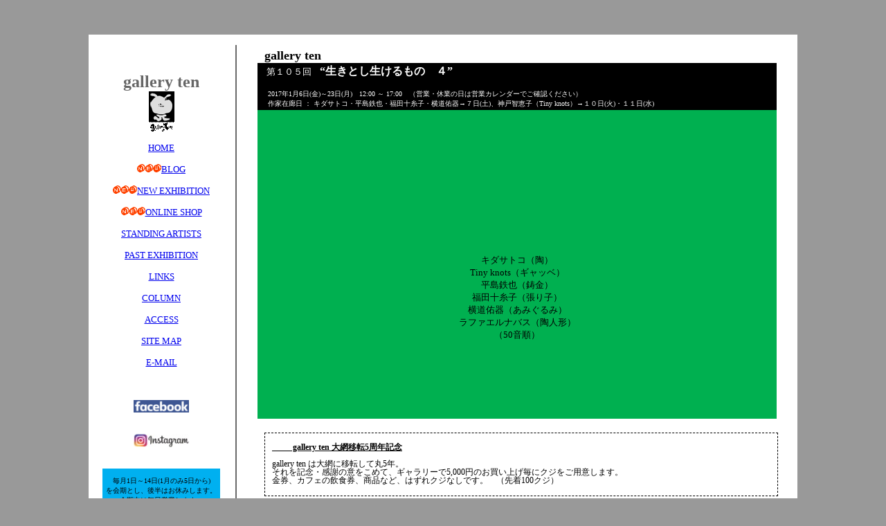

--- FILE ---
content_type: text/html
request_url: https://gallery-ten.com/sdocs/group3.html
body_size: 4404
content:
<!DOCTYPE HTML PUBLIC "-//W3C//DTD HTML 4.01 Transitional//EN" "https://w3.org/TR/html4/loose.dtd">
<html lang="ja">

<head>
 <META http-equiv="Content-Type" content="text/html; charset=SHIFT_JIS">
 <meta name="viewport" content="width=device-width,initial-scale=1" />
 <META NAME="robots" content="index,follow">

<!-- CHANGE -->
  <META NAME="Description" CONTENT="キダサトコ、Tiny knots、平島鉄也、福田十糸子、横道佑器、ラファエルナバス　展（ギャラリーテン/gallery ten）">
  <META name="Keywords" content="キダサトコ,Tiny knots,平島鉄也,福田十糸子,横道佑器,ラファエルナバス,陶,ギャッベ,鋳金,張り子,あみぐるみ,陶人形,kiredo kitchen,栗田貴士,林幸子,ギャラリーテン,ギャラリー,カフェ,アート,イベント,展示,作家,販売,器,ギャラリーTEN,galleryten,房総,外房,千葉,ホキ美術館,大網">
  <title>ギャラリーテン～生きとし生けるもの　４　展</title>
<!-- CHANGE -->

 <link rel="stylesheet" href="../parts/pc.css">
 <link rel="stylesheet" href="../parts/mobile.css" media="only screen and (max-width:767px)">
 


  <script async src="https://www.googletagmanager.com/gtag/js?id=G-Y56GPR57F1"></script>
  <SCRIPT type="text/javascript" SRC="../parts/google_trac.js"> </SCRIPT>

</head>

<body>
<!-- ***** TOP DIV start ***** -->
<div id="top">
 <!-- CHANGE -->
  <h1><a href="https://gallery-ten.com/"><span>ギャラリーテン/gallery ten～キダサトコ、Tiny knots、平島鉄也、福田十糸子、横道佑器、ラファエルナバス　展</span></a></h1>
  <h2>ギャラリーテン/gallery ten～キダサトコ、Tiny knots、平島鉄也、福田十糸子、横道佑器、ラファエルナバス　展</h2>

 <!-- CHANGE -->
</div>
<!-- /top -->
<!-- ***** TOP DIV end ***** -->


<div id="outerx">
 <div id="headerx"></div><!-- /headerx -->
 <div id="innerx">
<!-- ************************** -->
<!-- ***** MAIN DIV start ***** -->
<!-- ************************** -->
  <div id="main_outerx">
    <div id="main_innerx">
     <div id="main_titlex5"><strong>gallery ten</strong></div>
     <div id="main_titlex6">
       <div id="main_titlex61">
 <span class="title3">　第１０５回
	&nbsp; &nbsp;<span class="title1">“生きとし生けるもの　４”</span><div class="iphone_br"><BR></div>
 </span>

 <div id="main_titlex62">2017年1月6日(金)～23日(月)　12:00 ～ 17:00　（営業・休業の日は営業カレンダーでご確認ください）
       				<BR>作家在廊日 ： キダサトコ・平島鉄也・福田十糸子・横道佑器→７日(土)、神戸智恵子（Tiny knots）→１０日(火)・１１日(水)

 </div> <!-- /main_titlex62 -->
       </div> <!-- /main_titlex61 -->
     </div> <!-- /main_titlex6 -->
     <div class="clear"></div>
     <div align="left" style="background-color: #00b050;">
<BR><BR><BR><BR><BR><BR><BR><BR><BR><BR><BR><BR><BR>
     <div align="center">
キダサトコ（陶）<BR>
Tiny knots（ギャッベ）<BR>
平島鉄也（鋳金）<BR>
福田十糸子（張り子）<BR>
横道佑器（あみぐるみ）<BR>
ラファエルナバス（陶人形）<BR>
（50音順）<BR>
<BR><BR><BR><BR><BR><BR><BR>

     </div>
     </div>
    <div class="clear"></div>
    <div id="contentsx">
<!-- ===== CONTENTS DIV start ===== -->

     <div id="kikaku"><strong><u>&emsp; &emsp; gallery ten 大網移転5周年記念</u></strong><BR><BR>
gallery ten は大網に移転して丸5年。<BR>
それを記念・感謝の意をこめて、ギャラリーで5,000円のお買い上げ毎にクジをご用意します。<BR>
金券、カフェの飲食券、商品など、はずれクジなしです。　（先着100クジ）<BR>
     </div>


     <div id="kikaku"><strong><u>&emsp; &emsp; 毎月一日のカルチャー講座</u></strong><BR><BR>

　①毎月一日だけの『<font color="#ff0000">大人の書の会</font>』 vol.24　　講師：西尾修一さん<BR>
　　小筆で書く大人のための日常の書を習いましょう。<BR>
　　日時：<font color="#4f81bd">1月10日(火)・14日(土)　10:00～12:00</font><div class="iphone_br"><BR></div>　会費：2,500円　　要予約<BR>
<BR>
　②毎月一日だけの『<font color="#ff0000">楽々日本史（近・現代史）の会</font>』 vol.7　　講師：齋藤永良さん<BR>
　　大人の教養として日本史をもう一度学びましょう。<div class="iphone_br"><BR>　　</div>今回は、“大塩の乱から天保の改革へ”<BR>
　　日時：<font color="#4f81bd">1月6日(金)　10:00～12:00</font>　　会費：1,500円　　要予約<BR>
<BR>
　③毎月一日だけの『<font color="#ff0000">薬膳料理教室の会</font>』 vol.25　　講師：田村直美さん<BR>
　　今月のテーマ：“咳に有効な薬膳”<div class="iphone_br"><BR>　</div>　4～5種の料理のデモンストレーションと試食。<BR>
　　日時：<font color="#4f81bd">1月20日(金)　9:30～11:45</font>　　会費：4,000円　　要予約<BR>
<BR>
　④毎月一日だけの『<font color="#ff0000">からだで覚える英語の会</font>』 vol.8　　講師：小川洋子さん<BR>
　　いざという時に堂々と話せる<div class="iphone_br"><BR>　　</div>英語を楽しくカラダで覚えましょう。<div class="iphone_br"><BR>　　</div>レベル別に各クラス定員6名　新規募集中！<BR>
　　日時：<font color="#4f81bd">1月13日(金)　①中級クラス 9:00～10:20、②初級クラス 10:30～11:50</font>　　会費：2,500円
<BR>
<BR>

     </div>

     <div id="lunchx"><strong><u>&emsp; &emsp; 月替わり期間限定カレー</u></strong><BR><BR>

薬膳料理教室講師・田村直美さんの 『スペアリブと冬野菜の薬膳カレー』　1,000円<BR>
<BR>
期間：　<font color="#4f81bd">1月6日(金)～15日(日)（11日除く）</font>　 ラストオーダー：4時<BR>

     </div>

     <div id="kiredo2"><strong><u>&emsp; &emsp;  毎月一日だけの“kiredo kitchen”</u></strong><BR><BR>

世界各国の珍しい野菜を育てる農家ｋｉｒｅｄｏのランチです。栗田貴士さん自ら、自作の野菜を一番おいしく調理します。<BR>
<BR>
日時：<font color="#4f81bd">1月22日(日)　12:00～・13:30～</font><BR>

ランチセット(前菜,スープ,パスタ,コーヒー)：1,500円<BR>
<BR>
各時間帯10～15名　ご予約を承ります。<BR>
     </div>

     <div id="lunchx"><strong><u>&emsp; &emsp;  毎月一日だけの“おばんざいランチ”</u></strong><BR><BR>

　喜屋武小夜子さん・小川洋子さんによる発酵食品や旬の食材で丁寧に作られたランチ<BR>
<BR>
日時：<font color="#4f81bd">1月11日(水)　12:00～14:00</font>　限定15食　1,800円　ご予約を承ります<BR>
     </div>


     <div id="jyousetsu31"><strong><u>&emsp; &emsp;  常設作家</u></strong><BR><BR>
＜陶＞
<a href="aoki.html">青木良太</a>、
<a href="pot_cup.html">安藤雅信</a>、
<a href="2ninten_38.html">井内素</a>、
<a href="2ninten_48.html">池田優子</a>、
石原稔久、
<a href="2ninten_9.html">今井一美</a>、
<a href="2ninten_22.html">岩田圭介</a>、
<a href="2ninten_45.html">ウエダキヨアキ</a>、
<a href="3ninten_5.html">内田京子</a>、
<a href="uchida2.html">内田鋼一</a>、<br>
&emsp; <a href="cup.html">大川和宏</a>、
<a href="nabe3.html">大谷哲也</a>、
<a href="2ninten_8.html">大村剛</a>、
<a href="2ninten_10.html">岡田直人</a>、
岡野里香、
<a href="pot_cup.html">加藤財</a>、
<a href="t-shirts.html">久世礼</a>、
<a href="2ninten_26.html">小泊良</a>、
<a href="2ninten_7.html">小沼寛</a>、
<a href="kobayashi.html">こばやしゆう</a>、
<a href="2ninten_40.html">坂井千尋</a>、<br>
&emsp; <a href="2ninten_3.html">鷹尾葉子</a>、
<a href="2ninten_10.html">高木浩二</a>、
<a href="kyusu_pot.html">高橋朋子</a>、
<a href="2ninten_15.html">寺井陽子</a>、
<a href="2ninten_29.html">戸出雅彦</a>、
<a href="2ninten_51.html">苫米地正樹</a>、
<a href="2ninten_20.html">二階堂明弘</a>、
<a href="kyusu_pot.html">萩原千春</a>、
<a href="2ninten_18.html">萩原朋子</a>、
<a href="2ninten_12.html">花岡隆</a>、<BR>
&emsp; <a href="2ninten_11.html">林みちよ</a>、
<a href="2ninten_46.html">三笘修</a>、
<a href="2ninten_35.html">山崎裕子</a>、
<a href="2ninten_6.html">横山拓也</a>、
<a href="3ninten_20.html">吉田直嗣</a>、
<a href="navas3.html">ラファエルナバス</a>、
<a href="2ninten_44.html">LIVINGSTONE</a><BR>
＜刺繍＞
<a href="sakata2.html">久世礼</a>　
＜木工＞
<a href="2ninten_41.html">久世智也</a>、
<a href="2ninten_48.html">杉村徹</a>、
<a href="2ninten_26.html">宮良耕史郎</a>　
＜漆＞
<a href="2ninten_12.html">高田晴之</a>、
<a href="2ninten_38.html">山岸厚夫</a>　
＜金工＞
<a href="3ninten_2.html">相原清子</a><BR>
＜ガラス＞
<a href="3ninten_10.html">河上智美</a>、
<a href="2ninten_29.html">木村硝子</a>、
<a href="2ninten_49.html">サブロウ</a>、
<a href="2ninten_28.html">谷川亜希</a>、
<a href="2ninten_8.html">津田清和</a>、
<a href="3ninten_4.html">ハシヅメミツコ</a>、
<a href="3ninten_2.html">松岡装子</a>、
<a href="2ninten_11.html">松岡洋二</a>　
＜革靴＞
<a href="2ninten_47.html">小高善和</a><BR>
＜版画＞
<a href="3ninten_8.html">さとうしのぶ</a>、
<a href="nabe3.html">松浦香織</a>　
＜布小物＞
<a href="2ninten_11.html">John</a>、
<a href="nabe3.html">松浦香織</a>　
＜てぬぐい＞
<a href="t-shirts.html">Doucatty</a>、
<a href="2ninten_28.html">にじゆら</a>　　　（50音順）
     </div>
     <div id="tenji"><p>キダサトコ、Tiny knots、平島鉄也、福田十糸子、横道佑器、ラファエルナバス　展</p></div>

     <div id="jikai-2"><strong><u>&emsp; &emsp;  企画展　次回予告</u></strong><BR>
　　　　　　 <div class="iphone_br"><BR></div>　　2017年2月1日(水)～20日(月)　　鍋 展
<BR>
     </div><!-- /jikai-2 -->
     <div id="jikai-2"><strong><u>&emsp; &emsp;  イベント　次回予告</u></strong><BR>
　　　　　　 <div class="iphone_br"><BR></div>　　2017年1月31日(火)　土鍋食事会（詳細はブログで）

<BR>
     </div><!-- /jikai-2 -->
<!-- ===== CONTENTS DIV end ===== -->
    </div> <!-- /contentsx -->
   </div>  <!-- /main_innerx -->
   <div id="main_footerx">
     <div class="linkx1"><a href="https://gallery-ten.com/">ギャラリーテン/gallery tenのトップページ</a></div>
     <div class="linkx1"><a href="alle_colle_98.html">関連コラムはこちら</a></div>
	    <div class="clear"></div>
<BR><BR><BR>
     <div class="linkx1"><a href="3ninten_20.html">第104回 CALM　展（杉村徹、吉田直嗣、cherenbel）＜＜</a></div>
     <div class="linkx1"><a href="nabe4.html">＞＞ 第106回 VIVA☆NABE ３　展（小山義則、椎名勇、長谷園、松浦香織）</a></div>
   </div>  <!-- /main_footerx -->
  </div>   <!-- /main_outerx -->
<!-- ************************ -->
<!-- ***** MAIN DIV end ***** -->
<!-- ************************ -->


<!-- ***** MENU DIV start ***** -->
  <div id="hrx"><BR><BR><hr></div>

  <div id="menu_outerx">
   <div id="menu_innerx">
    <div class="menu_contents1"><strong>gallery ten</strong></div>
    <div class="menu_contents1"><img src="../parts/gallery_ten_logo.gif" alt="ギャラリーテンロゴ" class="zoomx1"></div>
    <div class="clear_iphone"></div>
	
    <div class="menu_contents2"><a href="https://gallery-ten.com/">HOME</a></div>
    <div class="menu_contents2"><img src="../parts/new001.gif" alt="ギャラリーテン ブログ" width="35" height="12"><!--New--><a href="http://gallery-ten-blog.com/" target="_new">BLOG</a><!--New--></div>

    <div class="menu_contents2"><img src="../parts/new001.gif" alt="ギャラリーテン new" width="35" height="12"><!--New--><a href="../sdocs/rinjikyugyou.html">NEW EXHIBITION</a><!--New--></div>
    <div class="menu_contents2"><img src="../parts/new001.gif" alt="ギャラリーテン online-shop" width="35" height="12"><!--New--><a href="https://galleryten.thebase.in/" target="_new">ONLINE SHOP</a><!--New--></div>
<div class="menu_contents_next"><img src="../parts/new001.gif" alt="ギャラリーテン new" width="35" height="12"><!--Next--><a href="../sdocs/cup5.html">NEXT EXHIBITION</a><!--New--></div>
    <div class="menu_contents2"><a href="../sdocs/StandingArtists.html">STANDING ARTISTS</a></div>
    
    <div class="menu_contents2"><a href="../sdocs/past_ex.html">PAST EXHIBITION</a></div>
    <div class="menu_contents2"><a href="../sdocs/linkx.html">LINKS</a></div>
    <div class="menu_contents2"><a href="../sdocs/columnx.html">COLUMN</a></div>
    <div class="menu_contents2"><a href="../sdocs/access.html">ACCESS</a></div>
    <div class="menu_contents2"><a href="../sitemapx.html" target="sitemapx">SITE MAP</a></div>
    <div class="menu_contents2"><a href="mailto:omodan@kfa.biglobe.ne.jp">E-MAIL</a></div>

    <BR><div class="menu_contents2"><a href="https://www.facebook.com/Gallery-ten-138974976302724/?pnref=story" target="_blank"><img src="../parts/facebookx.gif" alt="facebook" /></a><BR><BR></div>
    <div class="menu_contents2"><a href="https://www.instagram.com/gallaten/" target="_blank"><img src="../parts/instagramx.jpg" alt="instagram" /></a><BR><BR></div>

    <div class="menu_contents2"><div class="style17" style="background-color: #00b0f0;"><BR>毎月1日～14日(1月のみ5日から)<BR>を会期とし、後半はお休みします。<BR>会期中は毎日営業します。<BR><BR></div></div>
    <div class="clear_iphone"></div>
    <div class="menu_contents2"><div class="style17"><BR>＜営業カレンダー＞</div></div>
    <div class="menu_contents2"><div class="style17">営業時間　１２：００～１６：００<BR><img src="../parts/calendar.gif" alt="営業カレンダー" class="zoomx3"></div></div>
    <div class="clear_iphone"></div>
    <div class="menu_contents2"><div class="style17"><!-- ※カフェの営業は<BR>ギャラリー営業日と同じです。 --><BR><BR>※日程が変更になることがあります。<BR>随時HPでご確認ください。</div></div>
    <div class="menu_contents3"><img src="../parts/furu.jpg" alt="ギャラリーテン 看板犬のフル" class="zoomx2"></div>
    <div class="clear_iphone"></div>
     <div class="menu_contents3"><iframe src="../update_date.html" width=150 scrolling=no frameborder="0"></iframe></div>
 </div>    <!-- /innerx -->
   <div id="menu_bar"></div> <!-- /menu_bar -->
  </div>   <!-- /menu_outerx -->
  <div class="clear"></div>
<!-- ***** MENU DIV end ***** -->
 </div><!-- /innerx -->
 <div id="footerx"></div>   <!-- /footerx -->
</div>     <!-- /outerx -->
<div id="bottom">


</div><!-- /bottom -->
</body>
</html>


--- FILE ---
content_type: text/html
request_url: https://gallery-ten.com/update_date.html
body_size: 14
content:
<div align="center"><span style="font-size: small; font-weight: bold;">'25/11/25 �X�V</span></div>


--- FILE ---
content_type: text/css
request_url: https://gallery-ten.com/parts/pc.css
body_size: 1658
content:
@charset "UTF-8";

table
{
	border-collapse: separate;
	border-spacing: 0;
}

.style3        {font-size: medium;}
.style9        {font-size: small;}
.style10    {font-size: large;}
.style12    {font-size: x-large;color: #666666;}
.style13    {font-size: large;font-style: italic;font-weight: bold;}
.style14    {color: #999999;font-weight: bold;}
.style15    {font-size: xx-small;}
.style17    {font-size: x-small;}
.style18    {font-size: x-small;}
.style19    {color: #000000;}
.style20    {font-weight: bold;}
.style21    {color: #333333;}
.style22    {color: #FFFFFF;}
.style24     {color: #666666; font-weight: bold;}
.style98     {}
.style99     {}

#.title1        {font-size: x-large;font-weight: bold;color: #FFFFFF;}
.title1        {font-size: medium;font-weight: bold;color: #FFFFFF;}
#.title3        {font-size: medium;color: #FFFFFF;}
.title3        {font-size: small;color: #FFFFFF;}
.title4        {font-size: x-small;color: #FFFFFF;}

.whitex        {color: #FFFFFF;}
.grayx         {color: gray;}
.bluex        {color: #0033FF;}
.tablex        {border-collapse: collapse; background-color: #FFFFFF;}
.barx         {background-color: #696969;}
.tdw30        {width: 30px;}
.tdw100        {width: 100px;}
.back_gray    {background-color: #CCCCCC;}

body { text-align:center; background-color: #999999; }

#top {display:none;}

.clear { clear:both; }

.float_box    {float: right; margin:2px;text-align:center;}
.float_box2    {float: left; margin:0px;text-align:center;}
.float_box3	{float: left; margin:4px;text-align:center;}
.float_center	{float: center;text-align:center;}

#hrx {display:none;}

.iphone_br    { display:none;}
.iphone_space    { display:none;}


#map_container{ border:1px; solid #cccccc; }
#map_canvas1 { width:600px; height:400px }
#map_canvas2 { float:left; width:500px; height:500px }
#map_route { padding:0 10px; height:500px; overflow:auto; }


#outerx            { width:1024px; margin:50px auto; padding:0px 0px 20px 0px; background-color: #FFFFFF; font-size: small; }
 #headerx        {}

 #innerx        {}
  #main_outerx        { width:810px; float:right;}
  #main_innerx        { margin:0px 30px;}
    #main_titley    { margin:40px 0px;
    font-size: large;
    font-weight:bold;
    border-style: solid;
    border-width: 0px 0px 1px 1px;
    border-color: #000099;
    padding: 0.3em 0em 0.3em 0.5em;
            }
    #main_titlex    { padding:40px 50px 20px 50px;}
    #main_titlex1    { font-size: large;    text-align:left; padding:0px 10px;}
    #main_titlex2    { width:625px; height:70px; background-color: #000000; padding:5px 10px;float:left;}
      #main_titlex21    { text-align:left; padding:2px 0px;float:left;}
      #main_titlex22    { text-align:right; padding:10px 20px;float:right;}
      #main_titlex23    { text-align:right; padding:15px 3px;font-size: small;color: #FFFFFF;}
    #main_titlex3    { width:5px; height:75px; background-color: #CCCCCC; margin:5px 0px 0px 0px;float:right;}
    #main_titlex4    { width:645px; height:3px; background-color: #CCCCCC; float:right;}
    #main_titlex5    { margin:20px 0px 0px 0px; font-size: large;    text-align:left; padding:0px 10px;}
    #main_titlex6    { width:750px; background-color: #000000; float:left;}
      #main_titlex61    { text-align:left; padding:2px 0px;float:left;}
      #main_titlex611    { text-align:left; padding:2px 0px;float:left;width:750px;

background-image: -ms-linear-gradient(right, #FFFFFF 0%, #000000 100%);
background-image: -moz-linear-gradient(right, #FFFFFF 0%, #000000 100%);
background-image: -o-linear-gradient(right, #FFFFFF 0%, #000000 100%);
background-image: -webkit-gradient(linear, right top, left top, color-stop(0, #FFFFFF), color-stop(1, #000000));
background-image: -webkit-linear-gradient(right, #FFFFFF 0%, #000000 100%);
background-image: linear-gradient(to left, #FFFFFF 0%, #000000 100%);

            }
      #main_titlex62    { padding:15px 15px 0px 15px;font-size: x-small;color: #FFFFFF;}
      #main_titlex7    { text-align:right;width:750px; background-color: #000000; float:left;}
      #main_titlex71    { padding:2px 10px;float:right;}
      #main_titlex711    { padding:2px 10px;float:right;width:750px;

background-image: -ms-linear-gradient(left, #FFFFFF 0%, #000000 100%);
background-image: -moz-linear-gradient(left, #FFFFFF 0%, #000000 100%);
background-image: -o-linear-gradient(left, #FFFFFF 0%, #000000 100%);
background-image: -webkit-gradient(linear, left top, right top, color-stop(0, #FFFFFF), color-stop(1, #000000));
background-image: -webkit-linear-gradient(left, #FFFFFF 0%, #000000 100%);
background-image: linear-gradient(to right, #FFFFFF 0%, #000000 100%);

            }

    #main_col_titlex    { font-size: small;    padding:30px 0px 0px 0px;text-align:left;}
    #main_col_titlex img { max-width: 50%;      height: auto;}

    #zairou        { margin:0px 20px; font-size: small;float:right; text-align:left;}
      #zairou1        { float:left;margin:0px 5px;}
      #zairou2        { float:left;margin:0px 5px;}
      #zairou3        { float:left;margin:0px 5px;}
    #contentsx        { font-size: 0.9em; line-height: 1.1em; margin:20px 0px 0px 0px; padding:0px 0px 30px; text-align:center; }
    #contentsx2        {}
    #contentsx3        {}
    .parts1        { line-height:20px; margin:0px 50px; text-align:left; }
    .parts2        { font-size: 0.9em; line-height: 1.1em; text-align:left;}
    #sitemapx        {text-align: left;font-size: medium;}
    li {margin-top:0.5em; margin-bottom:0.5em;}
    #sitemapx2        {text-align:center;margin:3px 3%;}
    #sitemapx2 td   {font-size: small;line-height: 1.5em;}

    #eventx    { margin:15px 0px;padding:0px;width: 750px;background-color: #000000;  display: -webkit-flex;
      display: flex; -webkit-align-items: center; align-items: center;
    }
    #eventxr    { margin:0px;background-color: #FFFFFF;
    float:right;
    text-align: left;
    width: 725px;
    padding:15px 10px;
    border-style:dashed;
    border-width: 1px;
    border-collapse: collapse;
    border-color: #000000;
    }
    #eventxl    { width: 25px;float:left; text-align:center;vertical-align: middle;}
    #culturexl  { width: 25px;float:left; text-align:center;vertical-align: middle;}
    #curryxl  { width: 25px;float:left; text-align:center;vertical-align: middle;}
    #lunchxl  { width: 25px;float:left; text-align:center;vertical-align: middle;}
    #standingxl  { width: 25px;float:left; text-align:center;vertical-align: middle;}
    #nextxl  { width: 25px;float:left; text-align:center;vertical-align: middle;}
    #standingxr  { text-indent: -1em;   padding-left: 1em;}

    #kikaku    {margin:15px 10px;
    text-align: left;
    width: 720px;
    padding:15px 10px;
    border-style:dashed;
    border-width: 1px;
    border-collapse: collapse;
    border-color: #000000;
    }
    #lunchx    {margin:15px 10px;
    text-align: left;
    width: 720px;
    padding:15px 10px;
    border-style:dashed;
    border-width: 1px;
    border-collapse: collapse;
    border-color: #000000;
    }
    #kiredo    {margin:15px 10px;
    text-align: left;
    background-color: #00CCCC;
    width: 720px;
    padding:15px 10px;
    border-style:dashed;
    border-width: 1px;
    border-collapse: collapse;
    border-color: #000000;
    }
    #kiredo2    {margin:15px 10px;
    text-align: left;

    width: 720px;
    padding:15px 10px;
    border-style:dashed;
    border-width: 1px;
    border-collapse: collapse;
    border-color: #000000;
    }
    #sonorite    {margin:15px 10px;
    text-align: left;
    background-color: #FFFF99;
    width: 720px;
    padding:15px 10px;
    border-style:dashed;
    border-width: 1px;
    border-collapse: collapse;
    border-color: #000000;
    }
    #four-days    {margin:15px 10px;
    text-align: left;
    background-color: #FFFF99;
    width: 720px;
    padding:15px 10px;
    border-style:dashed;
    border-width: 1px;
    border-collapse: collapse;
    border-color: #000000;
    }
    #four-days2    {margin:15px 10px;
    text-align: left;
    width: 720px;
    padding:15px 10px;
    border-style:dashed;
    border-width: 1px;
    border-collapse: collapse;
    border-color: #000000;
    }
    #jyousetsu1    { margin:0px 10px;
    text-align: center;
    background-color: #000000;
    width: 120px;
    height: 20px;
    padding:7px 0px;
    font-size:small;
    font-weight:bold;
    color: #FFFFFF;
    }
    #jyousetsu2    {margin:0px 10px;
    text-align: left;
    background-color: #C6C3C6;
    width: 720px;
    padding:15px 10px;
    border-width: 1px;
    border-collapse: collapse;
    line-height: 1.5em;
    }
    #jyousetsu2-1    {margin:0px 10px;
    text-align: left;
    width: 720px;
    padding:15px 10px;
    border-style:dashed;
    border-width: 1px;
    border-collapse: collapse;
    border-color: #000000;
    line-height: 1.5em;
    }
    #jyousetsu3    {margin:0px 10px;
    text-align: left;
    width: 720px;
    background-color: #99FFFF;
    padding:15px 10px;
    border-style:dashed;
    border-width: 1px;
    border-collapse: collapse;
    border-color: #000000;
    line-height: 1.5em;
    }
    #jyousetsu31    {margin:0px 10px;
    text-align: left;
    width: 720px;
    padding:15px 10px;
    border-style:dashed;
    border-width: 1px;
    border-collapse: collapse;
    border-color: #000000;
    line-height: 1.5em;
    }
    #kokuti        { margin:20px 10px; padding:10px;
    text-align: center;
    background-color: #C6C3C6;
    width: 700px;
    border-width: 1px;
    border-collapse: collapse;
    }
    #tenji        { text-align:right; font-size: xx-small}
    #jikai        { margin:20px 10px; padding:10px;
    text-align: center;
    background-color: #C6C3C6;
    width: 700px;
    border-width: 1px;
    border-collapse: collapse;
    }
    #jikai-1        { margin:20px 10px; padding:10px;
    text-align: center;
    width: 700px;
    border-style:dashed;
    border-width: 1px;
    border-collapse: collapse;
    border-color: #000000;
    }
    #jikai-2        { margin:20px 10px; padding:10px;
    text-align: left;
    width: 720px;
    border-style:dashed;
    border-width: 1px;
    border-collapse: collapse;
    border-color: #000000;
    }
  #main_footerx    { margin:0px 30px; font-size:0.9em;}
    .linkx1        { margin:7px 0px; float:left; text-align:center;width: 375px;}
    .linkx2        { margin:7px 0px; float:left; text-align:center;width: 750px;}
    .linkx3        { margin:7px 0px; float:left; text-align:center;width: 249px;}

  #menu_outerx        { width:214px; margin:15px auto; float:left;}
  #menu_innerx        { margin:40px 20px; float:left;}
  .menu_contents1    { font-size: x-large;color: #666666;}
  .menu_contents2    { margin:15px auto;}
  .menu_contents_next    {
#        margin:15px auto;
        display:none;
    }
  .menu_contents3    { margin:5px auto;}

  #menu_bar        { width:2px; float:right; height:1200px; background-color: #696969;}

 #footerx        {}


--- FILE ---
content_type: text/css
request_url: https://gallery-ten.com/parts/mobile.css
body_size: 1063
content:
*{margin: 0; padding: 0; box-sizing: border-box;}


td, th {
	border: 5px transparent;
}


.style3        {font-size: medium;}
.style9        {font-size: small;}
.style10    {font-size: large;}
.style12    {font-size: x-small;}
.style13    {font-size: x-small;}
.style15    {font-size: xx-small;}
.style17    {font-size: small;}
.style18    {font-size: x-small;}
.style24     {font-size: medium;}
.style98     {font-size: xx-small;}
.style99     {font-size: small;}

.title1        {font-size: medium;}
.title3        {font-size: small;}
.title4        {font-size: 0.8em;}

body { background-color: #FFFFFF; }

.clear_iphone {clear:both;}

#hrx { text-align:center; margin:1000px 0px; display:inline; }

.pc_br	{ display:none;}
.iphone_br    {display:inline; }
.iphone_space    {display:inline; }

.zoomx13 {width:100%;}

#map_container{ }
#map_canvas1 { width:96%; height:auto; }
#map_canvas2 { width:96%; height:auto; }
#map_route { }

#outerx            { width:100%; margin:0px;padding:0px;background-color: #FFFFFF; font-size: small;}

  #main_outerx        { width:100%; float:right;}
  #main_innerx        { margin:0px 2%; width:96%; }
    #main_titley    { font-size: medium;}
    #main_titlex    { padding:0px;}
    #main_titlex1    { font-size: x-small;    text-align:left; padding:0px 10px;}
    #main_titlex2    { width:100%; height:auto; background-color: #000000; padding:3px 3px;float:left;}
      #main_titlex21    { padding:2px 0px;}
      #main_titlex22    { padding:4px 0px;}
      #main_titlex23    { padding:0px;font-size: xx-small;}
    #main_titlex3    { display:none;}
    #main_titlex4    { display:none;}
    #main_titlex5    { margin:20px 10px 0px 0px; font-size: medium; text-align:left; padding:0px 10px;}
    #main_titlex6    { width:100%; background-color: #000000; float:left;}
      #main_titlex611    { text-align:left; padding:2px 0px;float:left;width:100%;

background-image: -ms-linear-gradient(right, #FFFFFF 0%, #000000 0%);
background-image: -moz-linear-gradient(right, #FFFFFF 0%, #000000 0%);
background-image: -o-linear-gradient(right, #FFFFFF 0%, #000000 0%);
background-image: -webkit-gradient(linear, right top, left top, color-stop(0, #FFFFFF), color-stop(0, #000000));
background-image: -webkit-linear-gradient(right, #FFFFFF 0%, #000000 0%);
background-image: linear-gradient(to left, #FFFFFF 0%, #000000 0%);

            }
      #main_titlex62    { padding:15px 15px 0px 30px;font-size: x-small;color: #FFFFFF;}
      #main_titlex7    { text-align:right; width:100%; background-color: #000000; float:right;}
      #main_titlex711    { padding:2px 10px;float:right;width:100%;

background-image: -ms-linear-gradient(right, #FFFFFF 0%, #000000 0%);
background-image: -moz-linear-gradient(right, #FFFFFF 0%, #000000 0%);
background-image: -o-linear-gradient(right, #FFFFFF 0%, #000000 0%);
background-image: -webkit-gradient(linear, right top, left top, color-stop(0, #FFFFFF), color-stop(0, #000000));
background-image: -webkit-linear-gradient(right, #FFFFFF 0%, #000000 0%);
background-image: linear-gradient(to left, #FFFFFF 0%, #000000 0%);

            }

    #main_col_titlex    { font-size: xx-small;    padding:30px 0px 0px 0px;text-align:left;}
    #main_col_titlex img { max-width: 70%;      height: auto;}


    #zairou        { display:none;}
    #contentsx        { margin:20px 0px 0px 0px; padding:0px 5px 30px 5px; text-align:center; font-size: small;}
    #contentsx2        { font-size: small;}
    #contentsx2 td     { padding:5px 5px 1px 0px; line-height: 1.5em;}

    #contentsx3        { font-size: medium; }
    .parts1        { line-height:20px; margin:0px 50px;    text-align:left; }
    .parts2        { font-size: small; }
    #sitemapx       {font-size: small;}
    #sitemapx2      {margin:3px 3%;font-size: small;}
    #sitemapx2 td   {font-size: xx-small;line-height: 2em;}

    #eventx    { margin:20px 0px;  width: 99%;}
    #eventxr    { padding:0.5em;}
    #eventxl    { width: 10%;}
    #culturexl  { width: 10%;}
    #curryxl    { width: 10%;}
    #lunchxl    { width: 10%;}
    #standingxl    { width: 10%;}
    #nextxl    { width: 10%;}

    #kikaku	    {margin:20px 0.5%;    width: 99%;    }
    #lunchx	    {margin:20px 0.5%;    width: 99%;    }
    #kiredo	    {margin:20px 0.5%;    width: 99%;    }
    #kiredo2	    {margin:20px 0.5%;    width: 99%;    }
    #sonorite	    {margin:20px 0.5%;    width: 99%;    }
    #four-days	    {margin:20px 0.5%;    width: 99%;    }
    #four-days2	    {margin:20px 0.5%;    width: 99%;    }
    #jyousetsu1     {display:none;}
    #jyousetsu2     {display:none;}
    #jyousetsu2-1   {display:none;}
    #jyousetsu3	    {margin:20px 0.5%;    width: 99%;    padding:15px 10px;    }
    #jyousetsu31    {margin:20px 0.5%;    width: 99%;    padding:15px 10px;    }
    #kokuti        { margin:20px 0.5%;    width: 99%;    padding:15px 10px; }
    #tenji        {display:none;}
    #jikai          {display:none;}
    #jikai-1        {display:none;}
    #jikai-2        { margin:20px 2%; padding:15px 10px;    width: 96%;    }
  #main_footerx    {font-size: small;margin:5px; }
    .linkx1        { float:left; text-align:left;width: 50%; margin:0;padding:5px 3px; }
    .linkx2        { float:left; text-align:left;width: 100%; margin:0;padding:5px 3px; }
    .linkx3        { float:left; text-align:left;width: 50%; margin:0;padding:5px 3px; }

  #menu_outerx        { margin:0px; width:100%;padding:15px 0px;line-height:3; font-size: small;}
  #menu_innerx        { margin:0px; }
  .menu_contents1    { margin:0px; width:100%; font-size: x-large;}
  .menu_contents2    { margin:0px; width:100%; float:left; font-size: large;}
  .menu_contents_next    {
#        width:100%; float:left; font-size: large;
        display:none;
    }
  .menu_contents3    { margin:0px; width:100%; float:left;}
    .menu_contents3 iframe {width:100%;}
  #menu_bar        { display:none; }

img {
      max-width: 100%;
      height: auto;
}
li {
margin-bottom: 20px;
}


--- FILE ---
content_type: application/x-javascript
request_url: https://gallery-ten.com/parts/google_trac.js
body_size: 41
content:
  window.dataLayer = window.dataLayer || [];
  function gtag(){dataLayer.push(arguments);}
  gtag('js', new Date());

  gtag('config', 'G-Y56GPR57F1');
